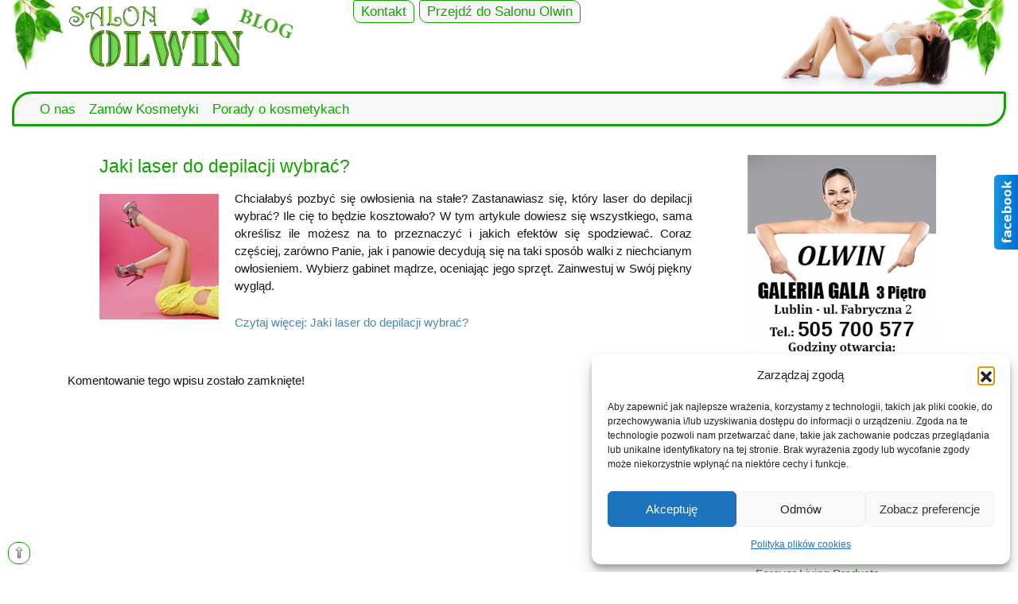

--- FILE ---
content_type: text/html; charset=UTF-8
request_url: https://salonolwin.pl/laser-depilacji-wybrac/
body_size: 14417
content:
<!DOCTYPE html>
<html lang="pl-PL">
    <head>
        <meta charset="UTF-8" />
        <title>Jaki laser do depilacji wybrać?</title>
        <meta name="viewport" content="width=device-width, initial-scale=1.0, maximum-scale=2.0, user-scalable=yes">
        <link rel="profile" href="http://gmpg.org/xfn/11" />

<!-- Latest compiled and minified CSS -->
<link rel="stylesheet" href="https://stackpath.bootstrapcdn.com/bootstrap/4.4.1/css/bootstrap.min.css" integrity="sha384-Vkoo8x4CGsO3+Hhxv8T/Q5PaXtkKtu6ug5TOeNV6gBiFeWPGFN9MuhOf23Q9Ifjh" crossorigin="anonymous">
<link rel="stylesheet" href="https://salonolwin.pl/wp-content/themes/blog_olwin/style.css" type="text/css" media="screen" />

<link rel="icon" href="https://salonolwin.pl/wp-content/themes/blog_olwin/img/favicon.ico" type="image/x-icon" />


        
	  <meta name='robots' content='index, follow, max-image-preview:large, max-snippet:-1, max-video-preview:-1' />

	<!-- This site is optimized with the Yoast SEO plugin v26.6 - https://yoast.com/wordpress/plugins/seo/ -->
	<meta name="description" content="Dzięki depilacji laserowej oszczędzicie czas i swoje bezsensowne wysiłki w walce z włoskami." />
	<link rel="canonical" href="http://salonolwin.pl/laser-depilacji-wybrac/" />
	<meta property="og:locale" content="pl_PL" />
	<meta property="og:type" content="article" />
	<meta property="og:title" content="Jaki laser do depilacji wybrać?" />
	<meta property="og:description" content="Dzięki depilacji laserowej oszczędzicie czas i swoje bezsensowne wysiłki w walce z włoskami." />
	<meta property="og:url" content="http://salonolwin.pl/laser-depilacji-wybrac/" />
	<meta property="og:site_name" content="Blog Salonu Olwin - Aktualności, Porady, Ciekawe Informacje" />
	<meta property="article:published_time" content="2016-01-19T11:01:21+00:00" />
	<meta property="og:image" content="http://salonolwin.pl/wp-content/uploads/2014/07/nogi-smal1.jpg" />
	<meta name="author" content="admin" />
	<meta name="twitter:card" content="summary_large_image" />
	<meta name="twitter:label1" content="Napisane przez" />
	<meta name="twitter:data1" content="admin" />
	<script type="application/ld+json" class="yoast-schema-graph">{"@context":"https://schema.org","@graph":[{"@type":"WebPage","@id":"http://salonolwin.pl/laser-depilacji-wybrac/","url":"http://salonolwin.pl/laser-depilacji-wybrac/","name":"Jaki laser do depilacji wybrać?","isPartOf":{"@id":"https://salonolwin.pl/#website"},"primaryImageOfPage":{"@id":"http://salonolwin.pl/laser-depilacji-wybrac/#primaryimage"},"image":{"@id":"http://salonolwin.pl/laser-depilacji-wybrac/#primaryimage"},"thumbnailUrl":"http://salonolwin.pl/wp-content/uploads/2014/07/nogi-smal1.jpg","datePublished":"2016-01-19T11:01:21+00:00","author":{"@id":"https://salonolwin.pl/#/schema/person/8317c2a3701b9d0be4d5085993c54197"},"description":"Dzięki depilacji laserowej oszczędzicie czas i swoje bezsensowne wysiłki w walce z włoskami.","breadcrumb":{"@id":"http://salonolwin.pl/laser-depilacji-wybrac/#breadcrumb"},"inLanguage":"pl-PL","potentialAction":[{"@type":"ReadAction","target":["http://salonolwin.pl/laser-depilacji-wybrac/"]}]},{"@type":"ImageObject","inLanguage":"pl-PL","@id":"http://salonolwin.pl/laser-depilacji-wybrac/#primaryimage","url":"http://salonolwin.pl/wp-content/uploads/2014/07/nogi-smal1.jpg","contentUrl":"http://salonolwin.pl/wp-content/uploads/2014/07/nogi-smal1.jpg"},{"@type":"BreadcrumbList","@id":"http://salonolwin.pl/laser-depilacji-wybrac/#breadcrumb","itemListElement":[{"@type":"ListItem","position":1,"name":"Strona główna","item":"https://salonolwin.pl/"},{"@type":"ListItem","position":2,"name":"Jaki laser do depilacji wybrać?"}]},{"@type":"WebSite","@id":"https://salonolwin.pl/#website","url":"https://salonolwin.pl/","name":"Blog Salonu Olwin - Aktualności, Porady, Ciekawe Informacje","description":"Informacje na temat zabieg&oacute;w kosmetycznych i promocji w salonie Olwin.","potentialAction":[{"@type":"SearchAction","target":{"@type":"EntryPoint","urlTemplate":"https://salonolwin.pl/?s={search_term_string}"},"query-input":{"@type":"PropertyValueSpecification","valueRequired":true,"valueName":"search_term_string"}}],"inLanguage":"pl-PL"},{"@type":"Person","@id":"https://salonolwin.pl/#/schema/person/8317c2a3701b9d0be4d5085993c54197","name":"admin","image":{"@type":"ImageObject","inLanguage":"pl-PL","@id":"https://salonolwin.pl/#/schema/person/image/","url":"https://secure.gravatar.com/avatar/05445aee9b58cc5722bcd4355543ae0d763c12d5a5bde2287b1934dd4121d88b?s=96&d=mm&r=g","contentUrl":"https://secure.gravatar.com/avatar/05445aee9b58cc5722bcd4355543ae0d763c12d5a5bde2287b1934dd4121d88b?s=96&d=mm&r=g","caption":"admin"},"url":"https://salonolwin.pl/author/admin2/"}]}</script>
	<!-- / Yoast SEO plugin. -->


<link rel="alternate" title="oEmbed (JSON)" type="application/json+oembed" href="https://salonolwin.pl/wp-json/oembed/1.0/embed?url=https%3A%2F%2Fsalonolwin.pl%2Flaser-depilacji-wybrac%2F" />
<link rel="alternate" title="oEmbed (XML)" type="text/xml+oembed" href="https://salonolwin.pl/wp-json/oembed/1.0/embed?url=https%3A%2F%2Fsalonolwin.pl%2Flaser-depilacji-wybrac%2F&#038;format=xml" />
<style id='wp-img-auto-sizes-contain-inline-css' type='text/css'>
img:is([sizes=auto i],[sizes^="auto," i]){contain-intrinsic-size:3000px 1500px}
/*# sourceURL=wp-img-auto-sizes-contain-inline-css */
</style>
<style id='wp-emoji-styles-inline-css' type='text/css'>

	img.wp-smiley, img.emoji {
		display: inline !important;
		border: none !important;
		box-shadow: none !important;
		height: 1em !important;
		width: 1em !important;
		margin: 0 0.07em !important;
		vertical-align: -0.1em !important;
		background: none !important;
		padding: 0 !important;
	}
/*# sourceURL=wp-emoji-styles-inline-css */
</style>
<style id='wp-block-library-inline-css' type='text/css'>
:root{--wp-block-synced-color:#7a00df;--wp-block-synced-color--rgb:122,0,223;--wp-bound-block-color:var(--wp-block-synced-color);--wp-editor-canvas-background:#ddd;--wp-admin-theme-color:#007cba;--wp-admin-theme-color--rgb:0,124,186;--wp-admin-theme-color-darker-10:#006ba1;--wp-admin-theme-color-darker-10--rgb:0,107,160.5;--wp-admin-theme-color-darker-20:#005a87;--wp-admin-theme-color-darker-20--rgb:0,90,135;--wp-admin-border-width-focus:2px}@media (min-resolution:192dpi){:root{--wp-admin-border-width-focus:1.5px}}.wp-element-button{cursor:pointer}:root .has-very-light-gray-background-color{background-color:#eee}:root .has-very-dark-gray-background-color{background-color:#313131}:root .has-very-light-gray-color{color:#eee}:root .has-very-dark-gray-color{color:#313131}:root .has-vivid-green-cyan-to-vivid-cyan-blue-gradient-background{background:linear-gradient(135deg,#00d084,#0693e3)}:root .has-purple-crush-gradient-background{background:linear-gradient(135deg,#34e2e4,#4721fb 50%,#ab1dfe)}:root .has-hazy-dawn-gradient-background{background:linear-gradient(135deg,#faaca8,#dad0ec)}:root .has-subdued-olive-gradient-background{background:linear-gradient(135deg,#fafae1,#67a671)}:root .has-atomic-cream-gradient-background{background:linear-gradient(135deg,#fdd79a,#004a59)}:root .has-nightshade-gradient-background{background:linear-gradient(135deg,#330968,#31cdcf)}:root .has-midnight-gradient-background{background:linear-gradient(135deg,#020381,#2874fc)}:root{--wp--preset--font-size--normal:16px;--wp--preset--font-size--huge:42px}.has-regular-font-size{font-size:1em}.has-larger-font-size{font-size:2.625em}.has-normal-font-size{font-size:var(--wp--preset--font-size--normal)}.has-huge-font-size{font-size:var(--wp--preset--font-size--huge)}.has-text-align-center{text-align:center}.has-text-align-left{text-align:left}.has-text-align-right{text-align:right}.has-fit-text{white-space:nowrap!important}#end-resizable-editor-section{display:none}.aligncenter{clear:both}.items-justified-left{justify-content:flex-start}.items-justified-center{justify-content:center}.items-justified-right{justify-content:flex-end}.items-justified-space-between{justify-content:space-between}.screen-reader-text{border:0;clip-path:inset(50%);height:1px;margin:-1px;overflow:hidden;padding:0;position:absolute;width:1px;word-wrap:normal!important}.screen-reader-text:focus{background-color:#ddd;clip-path:none;color:#444;display:block;font-size:1em;height:auto;left:5px;line-height:normal;padding:15px 23px 14px;text-decoration:none;top:5px;width:auto;z-index:100000}html :where(.has-border-color){border-style:solid}html :where([style*=border-top-color]){border-top-style:solid}html :where([style*=border-right-color]){border-right-style:solid}html :where([style*=border-bottom-color]){border-bottom-style:solid}html :where([style*=border-left-color]){border-left-style:solid}html :where([style*=border-width]){border-style:solid}html :where([style*=border-top-width]){border-top-style:solid}html :where([style*=border-right-width]){border-right-style:solid}html :where([style*=border-bottom-width]){border-bottom-style:solid}html :where([style*=border-left-width]){border-left-style:solid}html :where(img[class*=wp-image-]){height:auto;max-width:100%}:where(figure){margin:0 0 1em}html :where(.is-position-sticky){--wp-admin--admin-bar--position-offset:var(--wp-admin--admin-bar--height,0px)}@media screen and (max-width:600px){html :where(.is-position-sticky){--wp-admin--admin-bar--position-offset:0px}}

/*# sourceURL=wp-block-library-inline-css */
</style><style id='global-styles-inline-css' type='text/css'>
:root{--wp--preset--aspect-ratio--square: 1;--wp--preset--aspect-ratio--4-3: 4/3;--wp--preset--aspect-ratio--3-4: 3/4;--wp--preset--aspect-ratio--3-2: 3/2;--wp--preset--aspect-ratio--2-3: 2/3;--wp--preset--aspect-ratio--16-9: 16/9;--wp--preset--aspect-ratio--9-16: 9/16;--wp--preset--color--black: #000000;--wp--preset--color--cyan-bluish-gray: #abb8c3;--wp--preset--color--white: #ffffff;--wp--preset--color--pale-pink: #f78da7;--wp--preset--color--vivid-red: #cf2e2e;--wp--preset--color--luminous-vivid-orange: #ff6900;--wp--preset--color--luminous-vivid-amber: #fcb900;--wp--preset--color--light-green-cyan: #7bdcb5;--wp--preset--color--vivid-green-cyan: #00d084;--wp--preset--color--pale-cyan-blue: #8ed1fc;--wp--preset--color--vivid-cyan-blue: #0693e3;--wp--preset--color--vivid-purple: #9b51e0;--wp--preset--gradient--vivid-cyan-blue-to-vivid-purple: linear-gradient(135deg,rgb(6,147,227) 0%,rgb(155,81,224) 100%);--wp--preset--gradient--light-green-cyan-to-vivid-green-cyan: linear-gradient(135deg,rgb(122,220,180) 0%,rgb(0,208,130) 100%);--wp--preset--gradient--luminous-vivid-amber-to-luminous-vivid-orange: linear-gradient(135deg,rgb(252,185,0) 0%,rgb(255,105,0) 100%);--wp--preset--gradient--luminous-vivid-orange-to-vivid-red: linear-gradient(135deg,rgb(255,105,0) 0%,rgb(207,46,46) 100%);--wp--preset--gradient--very-light-gray-to-cyan-bluish-gray: linear-gradient(135deg,rgb(238,238,238) 0%,rgb(169,184,195) 100%);--wp--preset--gradient--cool-to-warm-spectrum: linear-gradient(135deg,rgb(74,234,220) 0%,rgb(151,120,209) 20%,rgb(207,42,186) 40%,rgb(238,44,130) 60%,rgb(251,105,98) 80%,rgb(254,248,76) 100%);--wp--preset--gradient--blush-light-purple: linear-gradient(135deg,rgb(255,206,236) 0%,rgb(152,150,240) 100%);--wp--preset--gradient--blush-bordeaux: linear-gradient(135deg,rgb(254,205,165) 0%,rgb(254,45,45) 50%,rgb(107,0,62) 100%);--wp--preset--gradient--luminous-dusk: linear-gradient(135deg,rgb(255,203,112) 0%,rgb(199,81,192) 50%,rgb(65,88,208) 100%);--wp--preset--gradient--pale-ocean: linear-gradient(135deg,rgb(255,245,203) 0%,rgb(182,227,212) 50%,rgb(51,167,181) 100%);--wp--preset--gradient--electric-grass: linear-gradient(135deg,rgb(202,248,128) 0%,rgb(113,206,126) 100%);--wp--preset--gradient--midnight: linear-gradient(135deg,rgb(2,3,129) 0%,rgb(40,116,252) 100%);--wp--preset--font-size--small: 13px;--wp--preset--font-size--medium: 20px;--wp--preset--font-size--large: 36px;--wp--preset--font-size--x-large: 42px;--wp--preset--spacing--20: 0.44rem;--wp--preset--spacing--30: 0.67rem;--wp--preset--spacing--40: 1rem;--wp--preset--spacing--50: 1.5rem;--wp--preset--spacing--60: 2.25rem;--wp--preset--spacing--70: 3.38rem;--wp--preset--spacing--80: 5.06rem;--wp--preset--shadow--natural: 6px 6px 9px rgba(0, 0, 0, 0.2);--wp--preset--shadow--deep: 12px 12px 50px rgba(0, 0, 0, 0.4);--wp--preset--shadow--sharp: 6px 6px 0px rgba(0, 0, 0, 0.2);--wp--preset--shadow--outlined: 6px 6px 0px -3px rgb(255, 255, 255), 6px 6px rgb(0, 0, 0);--wp--preset--shadow--crisp: 6px 6px 0px rgb(0, 0, 0);}:where(.is-layout-flex){gap: 0.5em;}:where(.is-layout-grid){gap: 0.5em;}body .is-layout-flex{display: flex;}.is-layout-flex{flex-wrap: wrap;align-items: center;}.is-layout-flex > :is(*, div){margin: 0;}body .is-layout-grid{display: grid;}.is-layout-grid > :is(*, div){margin: 0;}:where(.wp-block-columns.is-layout-flex){gap: 2em;}:where(.wp-block-columns.is-layout-grid){gap: 2em;}:where(.wp-block-post-template.is-layout-flex){gap: 1.25em;}:where(.wp-block-post-template.is-layout-grid){gap: 1.25em;}.has-black-color{color: var(--wp--preset--color--black) !important;}.has-cyan-bluish-gray-color{color: var(--wp--preset--color--cyan-bluish-gray) !important;}.has-white-color{color: var(--wp--preset--color--white) !important;}.has-pale-pink-color{color: var(--wp--preset--color--pale-pink) !important;}.has-vivid-red-color{color: var(--wp--preset--color--vivid-red) !important;}.has-luminous-vivid-orange-color{color: var(--wp--preset--color--luminous-vivid-orange) !important;}.has-luminous-vivid-amber-color{color: var(--wp--preset--color--luminous-vivid-amber) !important;}.has-light-green-cyan-color{color: var(--wp--preset--color--light-green-cyan) !important;}.has-vivid-green-cyan-color{color: var(--wp--preset--color--vivid-green-cyan) !important;}.has-pale-cyan-blue-color{color: var(--wp--preset--color--pale-cyan-blue) !important;}.has-vivid-cyan-blue-color{color: var(--wp--preset--color--vivid-cyan-blue) !important;}.has-vivid-purple-color{color: var(--wp--preset--color--vivid-purple) !important;}.has-black-background-color{background-color: var(--wp--preset--color--black) !important;}.has-cyan-bluish-gray-background-color{background-color: var(--wp--preset--color--cyan-bluish-gray) !important;}.has-white-background-color{background-color: var(--wp--preset--color--white) !important;}.has-pale-pink-background-color{background-color: var(--wp--preset--color--pale-pink) !important;}.has-vivid-red-background-color{background-color: var(--wp--preset--color--vivid-red) !important;}.has-luminous-vivid-orange-background-color{background-color: var(--wp--preset--color--luminous-vivid-orange) !important;}.has-luminous-vivid-amber-background-color{background-color: var(--wp--preset--color--luminous-vivid-amber) !important;}.has-light-green-cyan-background-color{background-color: var(--wp--preset--color--light-green-cyan) !important;}.has-vivid-green-cyan-background-color{background-color: var(--wp--preset--color--vivid-green-cyan) !important;}.has-pale-cyan-blue-background-color{background-color: var(--wp--preset--color--pale-cyan-blue) !important;}.has-vivid-cyan-blue-background-color{background-color: var(--wp--preset--color--vivid-cyan-blue) !important;}.has-vivid-purple-background-color{background-color: var(--wp--preset--color--vivid-purple) !important;}.has-black-border-color{border-color: var(--wp--preset--color--black) !important;}.has-cyan-bluish-gray-border-color{border-color: var(--wp--preset--color--cyan-bluish-gray) !important;}.has-white-border-color{border-color: var(--wp--preset--color--white) !important;}.has-pale-pink-border-color{border-color: var(--wp--preset--color--pale-pink) !important;}.has-vivid-red-border-color{border-color: var(--wp--preset--color--vivid-red) !important;}.has-luminous-vivid-orange-border-color{border-color: var(--wp--preset--color--luminous-vivid-orange) !important;}.has-luminous-vivid-amber-border-color{border-color: var(--wp--preset--color--luminous-vivid-amber) !important;}.has-light-green-cyan-border-color{border-color: var(--wp--preset--color--light-green-cyan) !important;}.has-vivid-green-cyan-border-color{border-color: var(--wp--preset--color--vivid-green-cyan) !important;}.has-pale-cyan-blue-border-color{border-color: var(--wp--preset--color--pale-cyan-blue) !important;}.has-vivid-cyan-blue-border-color{border-color: var(--wp--preset--color--vivid-cyan-blue) !important;}.has-vivid-purple-border-color{border-color: var(--wp--preset--color--vivid-purple) !important;}.has-vivid-cyan-blue-to-vivid-purple-gradient-background{background: var(--wp--preset--gradient--vivid-cyan-blue-to-vivid-purple) !important;}.has-light-green-cyan-to-vivid-green-cyan-gradient-background{background: var(--wp--preset--gradient--light-green-cyan-to-vivid-green-cyan) !important;}.has-luminous-vivid-amber-to-luminous-vivid-orange-gradient-background{background: var(--wp--preset--gradient--luminous-vivid-amber-to-luminous-vivid-orange) !important;}.has-luminous-vivid-orange-to-vivid-red-gradient-background{background: var(--wp--preset--gradient--luminous-vivid-orange-to-vivid-red) !important;}.has-very-light-gray-to-cyan-bluish-gray-gradient-background{background: var(--wp--preset--gradient--very-light-gray-to-cyan-bluish-gray) !important;}.has-cool-to-warm-spectrum-gradient-background{background: var(--wp--preset--gradient--cool-to-warm-spectrum) !important;}.has-blush-light-purple-gradient-background{background: var(--wp--preset--gradient--blush-light-purple) !important;}.has-blush-bordeaux-gradient-background{background: var(--wp--preset--gradient--blush-bordeaux) !important;}.has-luminous-dusk-gradient-background{background: var(--wp--preset--gradient--luminous-dusk) !important;}.has-pale-ocean-gradient-background{background: var(--wp--preset--gradient--pale-ocean) !important;}.has-electric-grass-gradient-background{background: var(--wp--preset--gradient--electric-grass) !important;}.has-midnight-gradient-background{background: var(--wp--preset--gradient--midnight) !important;}.has-small-font-size{font-size: var(--wp--preset--font-size--small) !important;}.has-medium-font-size{font-size: var(--wp--preset--font-size--medium) !important;}.has-large-font-size{font-size: var(--wp--preset--font-size--large) !important;}.has-x-large-font-size{font-size: var(--wp--preset--font-size--x-large) !important;}
/*# sourceURL=global-styles-inline-css */
</style>

<style id='classic-theme-styles-inline-css' type='text/css'>
/*! This file is auto-generated */
.wp-block-button__link{color:#fff;background-color:#32373c;border-radius:9999px;box-shadow:none;text-decoration:none;padding:calc(.667em + 2px) calc(1.333em + 2px);font-size:1.125em}.wp-block-file__button{background:#32373c;color:#fff;text-decoration:none}
/*# sourceURL=/wp-includes/css/classic-themes.min.css */
</style>
<link rel='stylesheet' id='cmplz-general-css' href='https://salonolwin.pl/wp-content/plugins/complianz-gdpr/assets/css/cookieblocker.min.css?ver=1767099732' type='text/css' media='all' />
<link rel='stylesheet' id='wp-lightbox-2.min.css-css' href='https://salonolwin.pl/wp-content/plugins/wp-lightbox-2/styles/lightbox.min.pl_PL.css?ver=1.3.4' type='text/css' media='all' />
<script type="text/javascript" src="https://salonolwin.pl/wp-includes/js/jquery/jquery.min.js?ver=3.7.1" id="jquery-core-js"></script>
<script type="text/javascript" src="https://salonolwin.pl/wp-includes/js/jquery/jquery-migrate.min.js?ver=3.4.1" id="jquery-migrate-js"></script>
<link rel="https://api.w.org/" href="https://salonolwin.pl/wp-json/" /><link rel="alternate" title="JSON" type="application/json" href="https://salonolwin.pl/wp-json/wp/v2/posts/76" /><link rel="EditURI" type="application/rsd+xml" title="RSD" href="https://salonolwin.pl/xmlrpc.php?rsd" />
<meta name="generator" content="WordPress 6.9" />
<link rel='shortlink' href='https://salonolwin.pl/?p=76' />
			<style>.cmplz-hidden {
					display: none !important;
				}</style><style type="text/css">.recentcomments a{display:inline !important;padding:0 !important;margin:0 !important;}</style><!-- Adsense -->		
<script data-ad-client="ca-pub-8295888902974455" async src="https://pagead2.googlesyndication.com/pagead/js/adsbygoogle.js"></script>

    </head>

  <body>
<script src="https://code.jquery.com/jquery-3.4.1.slim.min.js" integrity="sha384-J6qa4849blE2+poT4WnyKhv5vZF5SrPo0iEjwBvKU7imGFAV0wwj1yYfoRSJoZ+n" crossorigin="anonymous"></script>
<script src="https://cdn.jsdelivr.net/npm/popper.js@1.16.0/dist/umd/popper.min.js" integrity="sha384-Q6E9RHvbIyZFJoft+2mJbHaEWldlvI9IOYy5n3zV9zzTtmI3UksdQRVvoxMfooAo" crossorigin="anonymous"></script>
<script src="https://stackpath.bootstrapcdn.com/bootstrap/4.4.1/js/bootstrap.min.js" integrity="sha384-wfSDF2E50Y2D1uUdj0O3uMBJnjuUD4Ih7YwaYd1iqfktj0Uod8GCExl3Og8ifwB6" crossorigin="anonymous"></script>
<!-- Analitic Code -->
<!-- Global site tag (gtag.js) - Google Analytics -->
<script type="text/plain" data-service="google-analytics" data-category="statistics" async data-cmplz-src="https://www.googletagmanager.com/gtag/js?id=UA-48352633-2"></script>
<script>
  window.dataLayer = window.dataLayer || [];
  function gtag(){dataLayer.push(arguments);}
  gtag('js', new Date());

  gtag('config', 'UA-48352633-2');
</script>


<!-- *****************************socjal****************************** -->


<div id="fb-root"></div>
<script type="text/plain" data-service="facebook" data-category="marketing">(function(d, s, id) {
  var js, fjs = d.getElementsByTagName(s)[0];
  if (d.getElementById(id)) return;
  js = d.createElement(s); js.id = id;
  js.src = "//connect.facebook.net/pl_PL/sdk.js#xfbml=1&version=v2.0";
  fjs.parentNode.insertBefore(js, fjs);
}(document, 'script', 'facebook-jssdk'));</script>

<div id="caly">
    <div id="blok1">
      <div id="blok_na_zawartosc">
       <div class="fb-like-box" data-href="http://www.facebook.com/salonolwin" data-width="250" data-height="300" data-colorscheme="light" data-show-faces="true" data-header="false" data-stream="false" data-show-border="true"></div>        
      </div>
    </div>

    <div id="blok2">
      <div id="uchwyt">
<img src="https://salonolwin.pl/wp-content/themes/blog_olwin/img/facebook.png" />
</div>
    </div>
  </div>



<!-- *************************** socjal**************************************** -->


<div class="container-fluid">
            <div class="d-none d-md-block">                                            
  <div class="row">
 							<!-- Logo -->
       <div class="col-xs-12 col-sm-6 col-md-6 col-lg-4">

            <a href="https://salonolwin.pl/" title="Blog Salonu Olwin &#8211; Aktualności, Porady, Ciekawe Informacje" rel="home">
               <img src="https://salonolwin.pl/wp-content/uploads/2021/05/logo-salon-BLOG-500x118-1.jpg" />
            </a>
       </div>
                                                         <!-- END Logo -->  
                                                         <!-- Menu 1  -->
       <div class="col-xs-12 col-sm-6 col-md-6 col-lg-5">

            <div id="menu1">
                  <div class="menu-menu-gorne-container"><ul id="menu-menu-gorne" class="menu"><li id="menu-item-2661" class="menu-item menu-item-type-custom menu-item-object-custom menu-item-2661"><a href="https://olwin.pl/kontakt/#rezerwacja">Kontakt</a></li>
<li id="menu-item-2144" class="menu-item menu-item-type-custom menu-item-object-custom menu-item-2144"><a href="http://olwin.pl">Przejdź do Salonu Olwin</a></li>
</ul></div>            </div>

       </div>

                                                             <!-- End Menu1  -->
<div class="log2 col-lg-3">
<div class="log2"><img src="https://salonolwin.pl/wp-content/themes/blog_olwin/img/log2.jpg" class="img-fluid" /></div>
  </div>
  </div>
                                                             <!-- Menu 2  -->
  <div class="row">
       <div class="col-xs-12 col-sm-12 col-md-12">
            <div id="menu2">
              <div class="menu-menu-1-container"><ul id="menu-menu-1" class="menu"><li id="menu-item-2167" class="menu-item menu-item-type-post_type menu-item-object-page menu-item-2167"><a href="https://salonolwin.pl/o-nas/">O nas</a></li>
<li id="menu-item-2148" class="menu-item menu-item-type-post_type menu-item-object-page menu-item-2148"><a href="https://salonolwin.pl/zamow-kosmetyki-aloesowe/">Zamów Kosmetyki</a></li>
<li id="menu-item-2359" class="menu-item menu-item-type-custom menu-item-object-custom menu-item-2359"><a href="https://olwin.pl/oferta1/pielegnacja-w-domu-kosmetyki-i-suplementy/">Porady o kosmetykach</a></li>
</ul></div>            </div>

       </div>
  </div> </div>
	<!-- ................................................................................................. MOBIL -->
	<div class="container d-block d-md-none border-bottom">
	<div class="row">
<!-- ................................................................................................. Logo -->
    
    	<div class="col-7">
<!-- ................................................................................................... MENU -->
<div id="accordion" class="accordion">
<div class="panel">
<div class="panel-heading"><a href="#m1" data-toggle="collapse" aria-expanded="false"><div class="menum1">
	MENU</div></a></div>
<div id="m1" class="collapse" data-parent="#accordion">
	

		  <div class="menu2">
			  <div class="menu-menu-1-container"><ul id="menu-menu-2" class="menu"><li class="menu-item menu-item-type-post_type menu-item-object-page menu-item-2167"><a href="https://salonolwin.pl/o-nas/">O nas</a></li>
<li class="menu-item menu-item-type-post_type menu-item-object-page menu-item-2148"><a href="https://salonolwin.pl/zamow-kosmetyki-aloesowe/">Zamów Kosmetyki</a></li>
<li class="menu-item menu-item-type-custom menu-item-object-custom menu-item-2359"><a href="https://olwin.pl/oferta1/pielegnacja-w-domu-kosmetyki-i-suplementy/">Porady o kosmetykach</a></li>
</ul></div>			  <hr>
                 <div class="menu-menu-gorne-container"><ul id="menu-menu-gorne-1" class="menu"><li class="menu-item menu-item-type-custom menu-item-object-custom menu-item-2661"><a href="https://olwin.pl/kontakt/#rezerwacja">Kontakt</a></li>
<li class="menu-item menu-item-type-custom menu-item-object-custom menu-item-2144"><a href="http://olwin.pl">Przejdź do Salonu Olwin</a></li>
</ul></div>               	</div><!-- koniec menu1  -->
	
	</div>
</div>
</div>
		
    </div>
			<div class="col-5">
				<a href="https://salonolwin.pl/" title="Blog Salonu Olwin &#8211; Aktualności, Porady, Ciekawe Informacje" rel="home">
             <div class="logo"><img src="https://salonolwin.pl/wp-content/uploads/2021/05/Logo-olwin-BLOG.jpg" alt="Logo salonu kosmetycznego Olwin w lublinie" class="img-fluid" />
				 				 </div>
          		</a>
			
		</div>
		</div>
  </div>
	  
	  
	  
	  </div>
<!-- Sekcja Page -->
<div class="container">
  <div class="row">
       <div class="col-xs-12 col-sm-12 col-md-9">
             			      <div class="entry">
					  <h1><a href="https://salonolwin.pl/laser-depilacji-wybrac/">Jaki laser do depilacji wybrać?</a></h1>
   					<p style="text-align: justify;"><a href="http://salonolwin.pl/wp-content/uploads/2014/07/nogi-smal1.jpg" rel="lightbox[76]"><img decoding="async" class="alignleft wp-image-174 size-full" src="http://salonolwin.pl/wp-content/uploads/2014/07/nogi-smal1.jpg" alt="epilacja" width="150" height="158" /></a>Chciałabyś pozbyć się owłosienia na stałe? Zastanawiasz się, który laser do depilacji wybrać? Ile cię to będzie kosztowało? W tym artykule dowiesz się wszystkiego, sama określisz ile możesz na to przeznaczyć i jakich efektów się spodziewać. Coraz częściej, zarówno Panie, jak i panowie decydują się na taki sposób walki z niechcianym owłosieniem. Wybierz gabinet mądrze, oceniając jego sprzęt. Zainwestuj w Swój piękny wygląd.</p>
<p style="text-align: justify;"><a style="color: #4488bb;" href="http://olwin.pl/artykuly/17-depilacja/33-jaki-laser-do-depilacji-wybrac">Czytaj więcej: Jaki laser do depilacji wybrać?</a></p>
   				  <br class="clear" />
  			    </div> <!-- end entry -->
		        		    <div class="row">
				<div class="col-12">
							<p class="italic">Komentowanie tego wpisu zostało zamknięte!</p>
       </div></div></div>
	  
                                                  <!-- Sekcja Sidebar -->
       <div class="col-xs-12 col-sm-12 col-md-3">
            <div id="sidebar1">
     	<div class="widget wp_widget" id="text-2">			<div class="textwidget"><div class="przerwam"><a href="http://olwin.pl"><img loading="lazy" decoding="async" class="alignnone size-medium wp-image-1612" src="http://salonolwin.pl/wp-content/uploads/2018/10/Baner-kontakt-237x300.png" alt="Baner kontakt" width="237" height="300" srcset="https://salonolwin.pl/wp-content/uploads/2018/10/Baner-kontakt-237x300.png 237w, https://salonolwin.pl/wp-content/uploads/2018/10/Baner-kontakt.png 300w" sizes="auto, (max-width: 237px) 100vw, 237px" /></a></div>
</div>
		</div><div class="widget wp_widget" id="text-3">			<div class="textwidget"><div class="przerwa"><span style="color: #ffffff;">.</span>
</div>
</div>
		</div><div class="widget wp_widget" id="search-2"><form role="search" method="get" id="searchform" class="searchform" action="https://salonolwin.pl/">
				<div>
					<label class="screen-reader-text" for="s">Szukaj:</label>
					<input type="text" value="" name="s" id="s" />
					<input type="submit" id="searchsubmit" value="Szukaj" />
				</div>
			</form></div><div class="widget wp_widget" id="text-4">			<div class="textwidget"><div class="przerwa"><span style="color: #ffffff;">.</span>
</div>
</div>
		</div><div class="widget wp_widget" id="nav_menu-2"><div class="menu-menu-boczne-container"><ul id="menu-menu-boczne" class="menu"><li id="menu-item-2172" class="menu-item menu-item-type-taxonomy menu-item-object-category menu-item-2172"><a href="https://salonolwin.pl/category/aktualnosci-w-salonie-olwin/">Aktualności w Salonie Olwin</a></li>
<li id="menu-item-2173" class="menu-item menu-item-type-taxonomy menu-item-object-category current-post-ancestor current-menu-parent current-post-parent menu-item-has-children menu-item-2173"><a href="https://salonolwin.pl/category/depilacja/">Depilacja</a>
<ul class="sub-menu">
	<li id="menu-item-2174" class="menu-item menu-item-type-taxonomy menu-item-object-category current-post-ancestor current-menu-parent current-post-parent menu-item-2174"><a href="https://salonolwin.pl/category/depilacja/laserowa/">Laserowa</a></li>
	<li id="menu-item-2175" class="menu-item menu-item-type-taxonomy menu-item-object-category menu-item-2175"><a href="https://salonolwin.pl/category/depilacja/standardowe-metody/">Standardowe metody</a></li>
</ul>
</li>
<li id="menu-item-2176" class="menu-item menu-item-type-taxonomy menu-item-object-category menu-item-has-children menu-item-2176"><a href="https://salonolwin.pl/category/forever-living-products/">Forever Living Products</a>
<ul class="sub-menu">
	<li id="menu-item-2177" class="menu-item menu-item-type-taxonomy menu-item-object-category menu-item-2177"><a href="https://salonolwin.pl/category/forever-living-products/miazsz-aloesowy/">Miąższ Aloesowy</a></li>
	<li id="menu-item-2178" class="menu-item menu-item-type-taxonomy menu-item-object-category menu-item-2178"><a href="https://salonolwin.pl/category/forever-living-products/naturalne-kosmetyki/">Naturalne Kosmetyki</a></li>
	<li id="menu-item-2179" class="menu-item menu-item-type-taxonomy menu-item-object-category menu-item-2179"><a href="https://salonolwin.pl/category/forever-living-products/suplementy-diety-forever-living-products/">Suplementy Diety</a></li>
</ul>
</li>
<li id="menu-item-2180" class="menu-item menu-item-type-taxonomy menu-item-object-category menu-item-has-children menu-item-2180"><a href="https://salonolwin.pl/category/pielegnacja/">Pielęgnacja</a>
<ul class="sub-menu">
	<li id="menu-item-2181" class="menu-item menu-item-type-taxonomy menu-item-object-category menu-item-2181"><a href="https://salonolwin.pl/category/pielegnacja/biust-pielegnacja/">Biust</a></li>
	<li id="menu-item-2182" class="menu-item menu-item-type-taxonomy menu-item-object-category menu-item-2182"><a href="https://salonolwin.pl/category/pielegnacja/cialo/">Ciało</a></li>
	<li id="menu-item-2183" class="menu-item menu-item-type-taxonomy menu-item-object-category menu-item-2183"><a href="https://salonolwin.pl/category/pielegnacja/twarz/">Twarz</a></li>
	<li id="menu-item-2184" class="menu-item menu-item-type-taxonomy menu-item-object-category menu-item-2184"><a href="https://salonolwin.pl/category/pielegnacja/wlosy-i-paznokcie/">Włosy i Paznokcie</a></li>
</ul>
</li>
<li id="menu-item-2185" class="menu-item menu-item-type-taxonomy menu-item-object-category menu-item-2185"><a href="https://salonolwin.pl/category/powiekszanie-piersi/">Powiększanie Piersi</a></li>
<li id="menu-item-2186" class="menu-item menu-item-type-taxonomy menu-item-object-category menu-item-has-children menu-item-2186"><a href="https://salonolwin.pl/category/problemy/">Problemy</a>
<ul class="sub-menu">
	<li id="menu-item-2188" class="menu-item menu-item-type-taxonomy menu-item-object-category menu-item-2188"><a href="https://salonolwin.pl/category/problemy/skorne/">Skórne</a></li>
	<li id="menu-item-2189" class="menu-item menu-item-type-taxonomy menu-item-object-category menu-item-2189"><a href="https://salonolwin.pl/category/problemy/skorne/cellulit-i-rozstepy/">Cellulit, Rozstępy, Luźna Skóra</a></li>
	<li id="menu-item-2190" class="menu-item menu-item-type-taxonomy menu-item-object-category menu-item-2190"><a href="https://salonolwin.pl/category/problemy/skorne/naczyniowe/">Naczyniowe</a></li>
	<li id="menu-item-2191" class="menu-item menu-item-type-taxonomy menu-item-object-category menu-item-2191"><a href="https://salonolwin.pl/category/problemy/skorne/przebarwienia-problemy/">Przebarwienia</a></li>
	<li id="menu-item-2192" class="menu-item menu-item-type-taxonomy menu-item-object-category menu-item-2192"><a href="https://salonolwin.pl/category/problemy/skorne/tradzik-problemy/">Trądzik</a></li>
	<li id="menu-item-2193" class="menu-item menu-item-type-taxonomy menu-item-object-category menu-item-2193"><a href="https://salonolwin.pl/category/problemy/skorne/zmarszczki/">Zmarszczki</a></li>
</ul>
</li>
<li id="menu-item-2187" class="menu-item menu-item-type-taxonomy menu-item-object-category menu-item-has-children menu-item-2187"><a href="https://salonolwin.pl/category/problemy/choroby-wewnetrzne/">Choroby wewnętrzne</a>
<ul class="sub-menu">
	<li id="menu-item-2194" class="menu-item menu-item-type-taxonomy menu-item-object-category menu-item-2194"><a href="https://salonolwin.pl/category/problemy/ukl-kwionosnego/">Ukł. Kwionośnego</a></li>
	<li id="menu-item-2195" class="menu-item menu-item-type-taxonomy menu-item-object-category menu-item-2195"><a href="https://salonolwin.pl/category/problemy/ukl-kostno-stawowego/">Ukł. Mięśniowo &#8211; Szkieletowego</a></li>
	<li id="menu-item-2196" class="menu-item menu-item-type-taxonomy menu-item-object-category menu-item-2196"><a href="https://salonolwin.pl/category/problemy/ukl-odpornosciowego/">Ukł. Odpornościowego</a></li>
	<li id="menu-item-2197" class="menu-item menu-item-type-taxonomy menu-item-object-category menu-item-2197"><a href="https://salonolwin.pl/category/problemy/ukl-pokarmowego/">Ukł. Pokarmowego</a></li>
</ul>
</li>
</ul></div></div>
		<div class="widget wp_widget" id="recent-posts-2">
		<h3>Ostatnie wpisy</h3>
		<ul>
											<li>
					<a href="https://salonolwin.pl/jak-oczyszczanie-wodorowe-i-odpowiednia-pielegnacja-domowa-poprawily-skore-pani-agaty/">Jak Oczyszczanie Wodorowe i Odpowiednia Pielęgnacja Domowa Poprawiły Skórę Pani Agaty</a>
									</li>
											<li>
					<a href="https://salonolwin.pl/oczyszczanie-wodorowe-dlaczego-warto-jakie-rezultaty-moze-zapewnic-i-czy-jest-odpowiednie-dla-wszystkich-typow-skory-salon-olwin-lublin/">Oczyszczanie Wodorowe – Dlaczego Warto? Jakie Rezultaty Może Zapewnić i Czy Jest Odpowiednie dla Wszystkich Typów Skóry? &#8211; Salon Olwin Lublin</a>
									</li>
											<li>
					<a href="https://salonolwin.pl/zabiegi-kosmetyczne-po-piecdziesiatce-salon-olwin-lublin/">Zabiegi Kosmetyczne po pięćdziesiątce &#8211; Salon Olwin Lublin</a>
									</li>
											<li>
					<a href="https://salonolwin.pl/lifting-twarzy-skuteczny-zabieg-na-zmarszczki-karboksyterapia-olwin-lublin/">Lifting twarzy, skuteczny zabieg na zmarszczki &#8211; Karboksyterapia Olwin Lublin</a>
									</li>
											<li>
					<a href="https://salonolwin.pl/innowacyjny-zabieg-na-zmarszczki-i-luzna-skore-magnifico-3w1/">Innowacyjny Zabieg na Zmarszczki i Luźną Skórę &#8211; Magnifico 3w1</a>
									</li>
					</ul>

		</div><div class="widget wp_widget" id="text-8">			<div class="textwidget"><p><script async src="https://pagead2.googlesyndication.com/pagead/js/adsbygoogle.js"></script><br />
<!-- salon olwin rekl --><br />
<ins class="adsbygoogle"
     style="display:block"
     data-ad-client="ca-pub-8295888902974455"
     data-ad-slot="2912033091"
     data-ad-format="auto"
     data-full-width-responsive="true"></ins><br />
<script>
     (adsbygoogle = window.adsbygoogle || []).push({});
</script></p>
</div>
		</div><div class="widget wp_widget" id="recent-comments-2"><h3>Najnowsze komentarze</h3><ul id="recentcomments"><li class="recentcomments"><span class="comment-author-link">Salon Olwin</span> - <a href="https://salonolwin.pl/chemiczny-sklad-miazszu-aloesowego-aloe-vera/#comment-191">Chemiczny Skład Miąższu Aloesowego Aloe Vera</a></li><li class="recentcomments"><span class="comment-author-link">Dona</span> - <a href="https://salonolwin.pl/chemiczny-sklad-miazszu-aloesowego-aloe-vera/#comment-188">Chemiczny Skład Miąższu Aloesowego Aloe Vera</a></li><li class="recentcomments"><span class="comment-author-link">MJK</span> - <a href="https://salonolwin.pl/stosowac-wypadanie-wlosow/#comment-187">Co stosować na wypadanie włosów?</a></li><li class="recentcomments"><span class="comment-author-link">Zuzaa</span> - <a href="https://salonolwin.pl/stosowac-ciemne-plamy-pachami/#comment-162">Co stosować na ciemne plamy pod pachami?</a></li><li class="recentcomments"><span class="comment-author-link">Domi</span> - <a href="https://salonolwin.pl/aloes-niezawodna-metoda-zwiekszenie-odpornosci/#comment-161">Aloes to niezawodna metoda na zwiększenie odporności!</a></li></ul></div>



     </div><!-- koniec div sidebar1 -->
       </div>
<!-- End Sidebar -->
  </div>
</div>

                                                       <!-- End Page -->

  <div class="container-fluid">
                                                                <!-- Footer -->                            
  <div class="row"> 							                                        
       	<div class="col-xs-2 col-sm-2 col-md-2 col-lg-2">
<div class="foo1"><img src="https://salonolwin.pl/wp-content/themes/blog_olwin/img/foo1.jpg" class="img-fluid" /></div>
	</div>

	<div class="col-xs-9 col-sm-9 col-md-8 col-lg-9">
<p class="ps">W trosce o Twoje piękno...</p>
  	</div>

	<div class="col-xs-1 col-sm-1 col-md-1 col-lg-1">
<div class="foo2"><img src="https://salonolwin.pl/wp-content/themes/blog_olwin/img/foo2.gif" class="img-fluid" /></div>
  	</div>
<hr class="hrr"> 
</div></div>

	<div class="container-fluid">
  <div class="row banery">
       <div class="col-12 col-sm-12 col-md-4">
		    </div>
	  
	   <div class="col-12 col-sm-12 col-md-4">
	 </div>
	  
	   <div class="col-12 col-sm-12 col-md-4">
		    </div>
	  
</div>
	
<div class="row justify-content-center">
<p id="Copyrigh">Copyright © 2014-2020 Olwin. Wszelkie prawa zastrzeżone.</p>
</div>
</div>
<div id="up">
     <a href="#">
        <img src="https://salonolwin.pl/wp-content/themes/blog_olwin/img/up.png"/>
     </a>
</div>

<script type="speculationrules">
{"prefetch":[{"source":"document","where":{"and":[{"href_matches":"/*"},{"not":{"href_matches":["/wp-*.php","/wp-admin/*","/wp-content/uploads/*","/wp-content/*","/wp-content/plugins/*","/wp-content/themes/blog_olwin/*","/*\\?(.+)"]}},{"not":{"selector_matches":"a[rel~=\"nofollow\"]"}},{"not":{"selector_matches":".no-prefetch, .no-prefetch a"}}]},"eagerness":"conservative"}]}
</script>

<!-- Consent Management powered by Complianz | GDPR/CCPA Cookie Consent https://wordpress.org/plugins/complianz-gdpr -->
<div id="cmplz-cookiebanner-container"><div class="cmplz-cookiebanner cmplz-hidden banner-1 baner-a optin cmplz-bottom-right cmplz-categories-type-view-preferences" aria-modal="true" data-nosnippet="true" role="dialog" aria-live="polite" aria-labelledby="cmplz-header-1-optin" aria-describedby="cmplz-message-1-optin">
	<div class="cmplz-header">
		<div class="cmplz-logo"></div>
		<div class="cmplz-title" id="cmplz-header-1-optin">Zarządzaj zgodą</div>
		<div class="cmplz-close" tabindex="0" role="button" aria-label="Zamknij okienko">
			<svg aria-hidden="true" focusable="false" data-prefix="fas" data-icon="times" class="svg-inline--fa fa-times fa-w-11" role="img" xmlns="http://www.w3.org/2000/svg" viewBox="0 0 352 512"><path fill="currentColor" d="M242.72 256l100.07-100.07c12.28-12.28 12.28-32.19 0-44.48l-22.24-22.24c-12.28-12.28-32.19-12.28-44.48 0L176 189.28 75.93 89.21c-12.28-12.28-32.19-12.28-44.48 0L9.21 111.45c-12.28 12.28-12.28 32.19 0 44.48L109.28 256 9.21 356.07c-12.28 12.28-12.28 32.19 0 44.48l22.24 22.24c12.28 12.28 32.2 12.28 44.48 0L176 322.72l100.07 100.07c12.28 12.28 32.2 12.28 44.48 0l22.24-22.24c12.28-12.28 12.28-32.19 0-44.48L242.72 256z"></path></svg>
		</div>
	</div>

	<div class="cmplz-divider cmplz-divider-header"></div>
	<div class="cmplz-body">
		<div class="cmplz-message" id="cmplz-message-1-optin">Aby zapewnić jak najlepsze wrażenia, korzystamy z technologii, takich jak pliki cookie, do przechowywania i/lub uzyskiwania dostępu do informacji o urządzeniu. Zgoda na te technologie pozwoli nam przetwarzać dane, takie jak zachowanie podczas przeglądania lub unikalne identyfikatory na tej stronie. Brak wyrażenia zgody lub wycofanie zgody może niekorzystnie wpłynąć na niektóre cechy i funkcje.</div>
		<!-- categories start -->
		<div class="cmplz-categories">
			<details class="cmplz-category cmplz-functional" >
				<summary>
						<span class="cmplz-category-header">
							<span class="cmplz-category-title">Funkcjonalne</span>
							<span class='cmplz-always-active'>
								<span class="cmplz-banner-checkbox">
									<input type="checkbox"
										   id="cmplz-functional-optin"
										   data-category="cmplz_functional"
										   class="cmplz-consent-checkbox cmplz-functional"
										   size="40"
										   value="1"/>
									<label class="cmplz-label" for="cmplz-functional-optin"><span class="screen-reader-text">Funkcjonalne</span></label>
								</span>
								Zawsze aktywne							</span>
							<span class="cmplz-icon cmplz-open">
								<svg xmlns="http://www.w3.org/2000/svg" viewBox="0 0 448 512"  height="18" ><path d="M224 416c-8.188 0-16.38-3.125-22.62-9.375l-192-192c-12.5-12.5-12.5-32.75 0-45.25s32.75-12.5 45.25 0L224 338.8l169.4-169.4c12.5-12.5 32.75-12.5 45.25 0s12.5 32.75 0 45.25l-192 192C240.4 412.9 232.2 416 224 416z"/></svg>
							</span>
						</span>
				</summary>
				<div class="cmplz-description">
					<span class="cmplz-description-functional">Przechowywanie lub dostęp do danych technicznych jest ściśle konieczny do uzasadnionego celu umożliwienia korzystania z konkretnej usługi wyraźnie żądanej przez subskrybenta lub użytkownika, lub wyłącznie w celu przeprowadzenia transmisji komunikatu przez sieć łączności elektronicznej.</span>
				</div>
			</details>

			<details class="cmplz-category cmplz-preferences" >
				<summary>
						<span class="cmplz-category-header">
							<span class="cmplz-category-title">Preferencje</span>
							<span class="cmplz-banner-checkbox">
								<input type="checkbox"
									   id="cmplz-preferences-optin"
									   data-category="cmplz_preferences"
									   class="cmplz-consent-checkbox cmplz-preferences"
									   size="40"
									   value="1"/>
								<label class="cmplz-label" for="cmplz-preferences-optin"><span class="screen-reader-text">Preferencje</span></label>
							</span>
							<span class="cmplz-icon cmplz-open">
								<svg xmlns="http://www.w3.org/2000/svg" viewBox="0 0 448 512"  height="18" ><path d="M224 416c-8.188 0-16.38-3.125-22.62-9.375l-192-192c-12.5-12.5-12.5-32.75 0-45.25s32.75-12.5 45.25 0L224 338.8l169.4-169.4c12.5-12.5 32.75-12.5 45.25 0s12.5 32.75 0 45.25l-192 192C240.4 412.9 232.2 416 224 416z"/></svg>
							</span>
						</span>
				</summary>
				<div class="cmplz-description">
					<span class="cmplz-description-preferences">Przechowywanie lub dostęp techniczny jest niezbędny do uzasadnionego celu przechowywania preferencji, o które nie prosi subskrybent lub użytkownik.</span>
				</div>
			</details>

			<details class="cmplz-category cmplz-statistics" >
				<summary>
						<span class="cmplz-category-header">
							<span class="cmplz-category-title">Statystyka</span>
							<span class="cmplz-banner-checkbox">
								<input type="checkbox"
									   id="cmplz-statistics-optin"
									   data-category="cmplz_statistics"
									   class="cmplz-consent-checkbox cmplz-statistics"
									   size="40"
									   value="1"/>
								<label class="cmplz-label" for="cmplz-statistics-optin"><span class="screen-reader-text">Statystyka</span></label>
							</span>
							<span class="cmplz-icon cmplz-open">
								<svg xmlns="http://www.w3.org/2000/svg" viewBox="0 0 448 512"  height="18" ><path d="M224 416c-8.188 0-16.38-3.125-22.62-9.375l-192-192c-12.5-12.5-12.5-32.75 0-45.25s32.75-12.5 45.25 0L224 338.8l169.4-169.4c12.5-12.5 32.75-12.5 45.25 0s12.5 32.75 0 45.25l-192 192C240.4 412.9 232.2 416 224 416z"/></svg>
							</span>
						</span>
				</summary>
				<div class="cmplz-description">
					<span class="cmplz-description-statistics">Przechowywanie techniczne lub dostęp, który jest używany wyłącznie do celów statystycznych.</span>
					<span class="cmplz-description-statistics-anonymous">Przechowywanie techniczne lub dostęp, który jest używany wyłącznie do anonimowych celów statystycznych. Bez wezwania do sądu, dobrowolnego podporządkowania się dostawcy usług internetowych lub dodatkowych zapisów od strony trzeciej, informacje przechowywane lub pobierane wyłącznie w tym celu zwykle nie mogą być wykorzystywane do identyfikacji użytkownika.</span>
				</div>
			</details>
			<details class="cmplz-category cmplz-marketing" >
				<summary>
						<span class="cmplz-category-header">
							<span class="cmplz-category-title">Marketing</span>
							<span class="cmplz-banner-checkbox">
								<input type="checkbox"
									   id="cmplz-marketing-optin"
									   data-category="cmplz_marketing"
									   class="cmplz-consent-checkbox cmplz-marketing"
									   size="40"
									   value="1"/>
								<label class="cmplz-label" for="cmplz-marketing-optin"><span class="screen-reader-text">Marketing</span></label>
							</span>
							<span class="cmplz-icon cmplz-open">
								<svg xmlns="http://www.w3.org/2000/svg" viewBox="0 0 448 512"  height="18" ><path d="M224 416c-8.188 0-16.38-3.125-22.62-9.375l-192-192c-12.5-12.5-12.5-32.75 0-45.25s32.75-12.5 45.25 0L224 338.8l169.4-169.4c12.5-12.5 32.75-12.5 45.25 0s12.5 32.75 0 45.25l-192 192C240.4 412.9 232.2 416 224 416z"/></svg>
							</span>
						</span>
				</summary>
				<div class="cmplz-description">
					<span class="cmplz-description-marketing">Przechowywanie lub dostęp techniczny jest wymagany do tworzenia profili użytkowników w celu wysyłania reklam lub śledzenia użytkownika na stronie internetowej lub na kilku stronach internetowych w podobnych celach marketingowych.</span>
				</div>
			</details>
		</div><!-- categories end -->
			</div>

	<div class="cmplz-links cmplz-information">
		<ul>
			<li><a class="cmplz-link cmplz-manage-options cookie-statement" href="#" data-relative_url="#cmplz-manage-consent-container">Zarządzaj opcjami</a></li>
			<li><a class="cmplz-link cmplz-manage-third-parties cookie-statement" href="#" data-relative_url="#cmplz-cookies-overview">Zarządzaj serwisami</a></li>
			<li><a class="cmplz-link cmplz-manage-vendors tcf cookie-statement" href="#" data-relative_url="#cmplz-tcf-wrapper">Zarządzaj {vendor_count} dostawcami</a></li>
			<li><a class="cmplz-link cmplz-external cmplz-read-more-purposes tcf" target="_blank" rel="noopener noreferrer nofollow" href="https://cookiedatabase.org/tcf/purposes/" aria-label="Read more about TCF purposes on Cookie Database">Przeczytaj więcej o tych celach</a></li>
		</ul>
			</div>

	<div class="cmplz-divider cmplz-footer"></div>

	<div class="cmplz-buttons">
		<button class="cmplz-btn cmplz-accept">Akceptuję</button>
		<button class="cmplz-btn cmplz-deny">Odmów</button>
		<button class="cmplz-btn cmplz-view-preferences">Zobacz preferencje</button>
		<button class="cmplz-btn cmplz-save-preferences">Zapisz preferencje</button>
		<a class="cmplz-btn cmplz-manage-options tcf cookie-statement" href="#" data-relative_url="#cmplz-manage-consent-container">Zobacz preferencje</a>
			</div>

	
	<div class="cmplz-documents cmplz-links">
		<ul>
			<li><a class="cmplz-link cookie-statement" href="#" data-relative_url="">{title}</a></li>
			<li><a class="cmplz-link privacy-statement" href="#" data-relative_url="">{title}</a></li>
			<li><a class="cmplz-link impressum" href="#" data-relative_url="">{title}</a></li>
		</ul>
			</div>
</div>
</div>
					<div id="cmplz-manage-consent" data-nosnippet="true"><button class="cmplz-btn cmplz-hidden cmplz-manage-consent manage-consent-1">Zarządzaj zgodą</button>

</div><script type="text/javascript" id="wp-jquery-lightbox-js-extra">
/* <![CDATA[ */
var JQLBSettings = {"fitToScreen":"0","resizeSpeed":"400","displayDownloadLink":"0","navbarOnTop":"0","loopImages":"","resizeCenter":"","marginSize":"","linkTarget":"","help":"","prevLinkTitle":"previous image","nextLinkTitle":"next image","prevLinkText":"\u00ab Previous","nextLinkText":"Next \u00bb","closeTitle":"close image gallery","image":"Image ","of":" of ","download":"Download","jqlb_overlay_opacity":"80","jqlb_overlay_color":"#000000","jqlb_overlay_close":"1","jqlb_border_width":"10","jqlb_border_color":"#ffffff","jqlb_border_radius":"0","jqlb_image_info_background_transparency":"100","jqlb_image_info_bg_color":"#ffffff","jqlb_image_info_text_color":"#000000","jqlb_image_info_text_fontsize":"10","jqlb_show_text_for_image":"1","jqlb_next_image_title":"next image","jqlb_previous_image_title":"previous image","jqlb_next_button_image":"https://salonolwin.pl/wp-content/plugins/wp-lightbox-2/styles/images/pl_PL/next.gif","jqlb_previous_button_image":"https://salonolwin.pl/wp-content/plugins/wp-lightbox-2/styles/images/pl_PL/prev.gif","jqlb_maximum_width":"","jqlb_maximum_height":"","jqlb_show_close_button":"1","jqlb_close_image_title":"close image gallery","jqlb_close_image_max_heght":"22","jqlb_image_for_close_lightbox":"https://salonolwin.pl/wp-content/plugins/wp-lightbox-2/styles/images/pl_PL/closelabel.gif","jqlb_keyboard_navigation":"1","jqlb_popup_size_fix":"0"};
//# sourceURL=wp-jquery-lightbox-js-extra
/* ]]> */
</script>
<script type="text/javascript" src="https://salonolwin.pl/wp-content/plugins/wp-lightbox-2/js/dist/wp-lightbox-2.min.js?ver=1.3.4.1" id="wp-jquery-lightbox-js"></script>
<script type="text/javascript" id="cmplz-cookiebanner-js-extra">
/* <![CDATA[ */
var complianz = {"prefix":"cmplz_","user_banner_id":"1","set_cookies":[],"block_ajax_content":"","banner_version":"16","version":"7.4.4.2","store_consent":"","do_not_track_enabled":"1","consenttype":"optin","region":"eu","geoip":"","dismiss_timeout":"","disable_cookiebanner":"","soft_cookiewall":"","dismiss_on_scroll":"","cookie_expiry":"365","url":"https://salonolwin.pl/wp-json/complianz/v1/","locale":"lang=pl&locale=pl_PL","set_cookies_on_root":"","cookie_domain":"","current_policy_id":"35","cookie_path":"/","categories":{"statistics":"statystyki","marketing":"marketing"},"tcf_active":"","placeholdertext":"Kliknij, \u017ceby zaakceptowa\u0107 {category} pliki cookies i w\u0142\u0105czy\u0107 t\u0119 tre\u015b\u0107","css_file":"https://salonolwin.pl/wp-content/uploads/complianz/css/banner-{banner_id}-{type}.css?v=16","page_links":{"eu":{"cookie-statement":{"title":"Polityka plik\u00f3w cookies ","url":"https://salonolwin.pl/polityka-plikow-cookies-eu/"}}},"tm_categories":"","forceEnableStats":"","preview":"","clean_cookies":"","aria_label":"Kliknij, \u017ceby zaakceptowa\u0107 {category} pliki cookies i w\u0142\u0105czy\u0107 t\u0119 tre\u015b\u0107"};
//# sourceURL=cmplz-cookiebanner-js-extra
/* ]]> */
</script>
<script defer type="text/javascript" src="https://salonolwin.pl/wp-content/plugins/complianz-gdpr/cookiebanner/js/complianz.min.js?ver=1767099732" id="cmplz-cookiebanner-js"></script>
<script id="wp-emoji-settings" type="application/json">
{"baseUrl":"https://s.w.org/images/core/emoji/17.0.2/72x72/","ext":".png","svgUrl":"https://s.w.org/images/core/emoji/17.0.2/svg/","svgExt":".svg","source":{"concatemoji":"https://salonolwin.pl/wp-includes/js/wp-emoji-release.min.js?ver=6.9"}}
</script>
<script type="module">
/* <![CDATA[ */
/*! This file is auto-generated */
const a=JSON.parse(document.getElementById("wp-emoji-settings").textContent),o=(window._wpemojiSettings=a,"wpEmojiSettingsSupports"),s=["flag","emoji"];function i(e){try{var t={supportTests:e,timestamp:(new Date).valueOf()};sessionStorage.setItem(o,JSON.stringify(t))}catch(e){}}function c(e,t,n){e.clearRect(0,0,e.canvas.width,e.canvas.height),e.fillText(t,0,0);t=new Uint32Array(e.getImageData(0,0,e.canvas.width,e.canvas.height).data);e.clearRect(0,0,e.canvas.width,e.canvas.height),e.fillText(n,0,0);const a=new Uint32Array(e.getImageData(0,0,e.canvas.width,e.canvas.height).data);return t.every((e,t)=>e===a[t])}function p(e,t){e.clearRect(0,0,e.canvas.width,e.canvas.height),e.fillText(t,0,0);var n=e.getImageData(16,16,1,1);for(let e=0;e<n.data.length;e++)if(0!==n.data[e])return!1;return!0}function u(e,t,n,a){switch(t){case"flag":return n(e,"\ud83c\udff3\ufe0f\u200d\u26a7\ufe0f","\ud83c\udff3\ufe0f\u200b\u26a7\ufe0f")?!1:!n(e,"\ud83c\udde8\ud83c\uddf6","\ud83c\udde8\u200b\ud83c\uddf6")&&!n(e,"\ud83c\udff4\udb40\udc67\udb40\udc62\udb40\udc65\udb40\udc6e\udb40\udc67\udb40\udc7f","\ud83c\udff4\u200b\udb40\udc67\u200b\udb40\udc62\u200b\udb40\udc65\u200b\udb40\udc6e\u200b\udb40\udc67\u200b\udb40\udc7f");case"emoji":return!a(e,"\ud83e\u1fac8")}return!1}function f(e,t,n,a){let r;const o=(r="undefined"!=typeof WorkerGlobalScope&&self instanceof WorkerGlobalScope?new OffscreenCanvas(300,150):document.createElement("canvas")).getContext("2d",{willReadFrequently:!0}),s=(o.textBaseline="top",o.font="600 32px Arial",{});return e.forEach(e=>{s[e]=t(o,e,n,a)}),s}function r(e){var t=document.createElement("script");t.src=e,t.defer=!0,document.head.appendChild(t)}a.supports={everything:!0,everythingExceptFlag:!0},new Promise(t=>{let n=function(){try{var e=JSON.parse(sessionStorage.getItem(o));if("object"==typeof e&&"number"==typeof e.timestamp&&(new Date).valueOf()<e.timestamp+604800&&"object"==typeof e.supportTests)return e.supportTests}catch(e){}return null}();if(!n){if("undefined"!=typeof Worker&&"undefined"!=typeof OffscreenCanvas&&"undefined"!=typeof URL&&URL.createObjectURL&&"undefined"!=typeof Blob)try{var e="postMessage("+f.toString()+"("+[JSON.stringify(s),u.toString(),c.toString(),p.toString()].join(",")+"));",a=new Blob([e],{type:"text/javascript"});const r=new Worker(URL.createObjectURL(a),{name:"wpTestEmojiSupports"});return void(r.onmessage=e=>{i(n=e.data),r.terminate(),t(n)})}catch(e){}i(n=f(s,u,c,p))}t(n)}).then(e=>{for(const n in e)a.supports[n]=e[n],a.supports.everything=a.supports.everything&&a.supports[n],"flag"!==n&&(a.supports.everythingExceptFlag=a.supports.everythingExceptFlag&&a.supports[n]);var t;a.supports.everythingExceptFlag=a.supports.everythingExceptFlag&&!a.supports.flag,a.supports.everything||((t=a.source||{}).concatemoji?r(t.concatemoji):t.wpemoji&&t.twemoji&&(r(t.twemoji),r(t.wpemoji)))});
//# sourceURL=https://salonolwin.pl/wp-includes/js/wp-emoji-loader.min.js
/* ]]> */
</script>
                                                                

  </body>
</html>

--- FILE ---
content_type: text/html; charset=utf-8
request_url: https://www.google.com/recaptcha/api2/aframe
body_size: 268
content:
<!DOCTYPE HTML><html><head><meta http-equiv="content-type" content="text/html; charset=UTF-8"></head><body><script nonce="rREGtNKQbQpN25SGFLS2PA">/** Anti-fraud and anti-abuse applications only. See google.com/recaptcha */ try{var clients={'sodar':'https://pagead2.googlesyndication.com/pagead/sodar?'};window.addEventListener("message",function(a){try{if(a.source===window.parent){var b=JSON.parse(a.data);var c=clients[b['id']];if(c){var d=document.createElement('img');d.src=c+b['params']+'&rc='+(localStorage.getItem("rc::a")?sessionStorage.getItem("rc::b"):"");window.document.body.appendChild(d);sessionStorage.setItem("rc::e",parseInt(sessionStorage.getItem("rc::e")||0)+1);localStorage.setItem("rc::h",'1769037221952');}}}catch(b){}});window.parent.postMessage("_grecaptcha_ready", "*");}catch(b){}</script></body></html>

--- FILE ---
content_type: text/css
request_url: https://salonolwin.pl/wp-content/themes/blog_olwin/style.css
body_size: 3195
content:
/* Theme Name: blog_olwin */



/* =WordPress Core-------------------------------------------------------------- */
.alignnone {
    margin: 5px 20px 20px 0;
}

.aligncenter,
div.aligncenter {
    display: block;
    margin: 5px auto 5px auto;
}

.alignright {
    float:right;
    margin: 5px 0 20px 20px;
}

.alignleft {
    float: left;
    margin: 5px 20px 20px 0;
}

a img.alignright {
    float: right;
    margin: 5px 0 20px 20px;
}

a img.alignnone {
    margin: 5px 20px 20px 0;
}

a img.alignleft {
    float: left;
    margin: 5px 20px 20px 0;
}

a img.aligncenter {
    display: block;
    margin-left: auto;
    margin-right: auto
}

.wp-caption {
    background: #fff;
    border: 1px solid #f0f0f0;
    max-width: 96%; /* Image does not overflow the content area */
    padding: 5px 3px 10px;
    text-align: center;
}

.wp-caption.alignnone {
    margin: 5px 20px 20px 0;
}

.wp-caption.alignleft {
    margin: 5px 20px 20px 0;
}

.wp-caption.alignright {
    margin: 5px 0 20px 20px;
}

.wp-caption img {
    border: 0 none;
    height: auto;
    margin: 0;
    max-width: 98.5%;
    padding: 0;
    width: auto;
}

.wp-caption p.wp-caption-text {
    font-size: 11px;
    line-height: 17px;
    margin: 0;
    padding: 0 4px 5px;
}

/* Text meant only for screen readers. */
.screen-reader-text {
	clip: rect(1px, 1px, 1px, 1px);
	position: absolute !important;
	height: 1px;
	width: 1px;
	overflow: hidden;
}

.screen-reader-text:focus {
	background-color: #f1f1f1;
	border-radius: 3px;
	box-shadow: 0 0 2px 2px rgba(0, 0, 0, 0.6);
	clip: auto !important;
	color: #21759b;
	display: block;
	font-size: 14px;
	font-size: 0.875rem;
	font-weight: bold;
	height: auto;
	left: 5px;
	line-height: normal;
	padding: 15px 23px 14px;
	text-decoration: none;
	top: 5px;
	width: auto;
	z-index: 100000; /* Above WP toolbar. */
}
/*********************** ddddddddddddddddddddddddddddddddddddddddddddddddd********************************** */






* {
	-webkit-box-sizing: border-box;
	-moz-box-sizing:    border-box;
	box-sizing:         border-box;
}

article,
aside,
details,
figcaption,
figure,
footer,
header,
nav,
section,
summary {
	display: block;
}



[hidden] {
	display: none;
}

html {
	font-size: 95%;
	overflow-y: scroll;
	-webkit-text-size-adjust: 100%;
	-ms-text-size-adjust: 100%;
}

html,
button,
input,
select,
textarea {
	font-family: "Source Sans Pro", Helvetica, sans-serif;
}

body {
	color: #141412;
	line-height: 1.5;
	margin: 0;
}



h1,
h2,
h3,
h4,
h5,
h6 {
	clear: both;
	font-family: Arial,sans-serif;
	line-height: 1.3;
}

h1 {
	font-size: 23px;
	margin: 5px 0 15px 0;
}

h2 {
	font-size: 21px;
	margin: 25px 0;
}

h3 {
	font-size: 19px;
	margin: 22px 0;
}

h4 {
	font-size: 17px;
	margin: 25px 0;
}

h5 {
	font-size: 15px;
	margin: 30px 0;
}

h6 {
	font-size: 13px;
	margin: 36px 0;
}

address {
	font-style: italic;
	margin: 0 0 24px;
}

abbr[title] {
	border-bottom: 1px dotted;
}

b,
strong {
	font-weight: bold;
}

dfn {
	font-style: italic;
}

mark {
	background: #ff0;
	color: #000;
}

p {
	margin: 0 0 24px;
}

code,
kbd,
pre,
samp {
	font-family: monospace, serif;
	font-size: 14px;
	-webkit-hyphens: none;
	-moz-hyphens:    none;
	-ms-hyphens:     none;
	hyphens:         none;
}

pre {
	background: #f5f5f5;
	color: #666;
	font-family: monospace;
	font-size: 14px;
	margin: 20px 0;
	overflow: auto;
	padding: 20px;
	white-space: pre;
	white-space: pre-wrap;
	word-wrap: break-word;
}

blockquote,
q {
	-webkit-hyphens: none;
	-moz-hyphens:    none;
	-ms-hyphens:     none;
	hyphens:         none;
	quotes: none;
}

blockquote:before,
blockquote:after,
q:before,
q:after {
	content: "";
	content: none;
}

blockquote {
	font-size: 18px;
	font-style: italic;
	font-weight: 300;
	margin: 24px 40px;
}

blockquote blockquote {
	margin-right: 0;
}

blockquote cite,
blockquote small {
	font-size: 14px;
	font-weight: normal;
	text-transform: uppercase;
}

blockquote em,
blockquote i {
	font-style: normal;
	font-weight: 300;
}

blockquote strong,
blockquote b {
	font-weight: 400;
}

small {
	font-size: smaller;
}

sub,
sup {
	font-size: 75%;
	line-height: 0;
	position: relative;
	vertical-align: baseline;
}

sup {
	top: -0.5em;
}

sub {
	bottom: -0.25em;
}

dl {
	margin: 0 20px;
}

dt {
	font-weight: bold;
}

dd {
	margin: 0 0 20px;
}

menu,
ol,
ul {
	margin: 2px 0;
	padding: 0 0 0 10px;
}

ul {
	list-style-type: square;
}

nav ul,
nav ol {
	list-style: none;
	list-style-image: none;
}

li > ul,
li > ol {
	margin: 0;
}

img {
	-ms-interpolation-mode: bicubic;
	border: 0;
	vertical-align: middle;
}

svg:not(:root) {
	overflow: hidden;
}

figure {
	margin: 0;
}

form {
	margin: 0;
}

fieldset {
	border: 1px solid #c0c0c0;
	margin: 0 2px;
	padding: 0.35em 0.625em 0.75em;
}

legend {
	border: 0;
	padding: 0;
	white-space: normal;
}

button,
input,
select,
textarea {
	font-size: 100%;
	margin: 0;
	max-width: 100%;
	vertical-align: baseline;
}

button,
input {
	line-height: normal;
}

button,
html input[type="button"],
input[type="reset"],
input[type="submit"] {
	-webkit-appearance: button;
	cursor: pointer;
}

button[disabled],
input[disabled] {
	cursor: default;
}

input[type="checkbox"],
input[type="radio"] {
	padding: 0;
}

input[type="search"] {
	-webkit-appearance: textfield;
	padding-right: 2px; /* Don't cut off the webkit search cancel button */
	width: 270px;
}

input[type="search"]::-webkit-search-decoration {
	-webkit-appearance: none;
}

button::-moz-focus-inner,
input::-moz-focus-inner {
	border: 0;
	padding: 0;
}

textarea {
	overflow: auto;
	vertical-align: top;
}

table {
	border-bottom: 1px solid #ededed;
	border-collapse: collapse;
	border-spacing: 0;
	font-size: 13px;
	line-height: 2;
	margin: 0 0 15px;
	width: 100%;
}

caption,
th,
td {
	font-weight: normal;
	text-align: left;
}

caption {
	font-size: 16px;
	margin: 20px 0;
}

th {
	font-weight: bold;
	text-transform: uppercase;
}

td {
	border-top: 1px solid #ededed;
	padding: 0px 10px 0px 0;
}

del {
	color: #333;
}

ins {
	background: #fff9c0;
	text-decoration: none;
}

/*  table > tbody > tr:nth-child(even) {background-color:lightblue;}   */

table > tbody > tr:nth-child(odd) {
  	background-color:#fffBED;
	}




/* ******************* entry ******************************************************************************************************************************************************* */

.logo {
	    color:#14171c;
	    font-size: 22px;
	    font-weight: bold;
	   	text-align: center;
	margin: 5px 0 0 0;
}




/*** przycisk roziwjania menu mobilne*** */
.menum1 { 
text-decoration: none;
	 font-size: 20px;
	font-weight: bold;
	color: #121212;
	padding: 10px 10px;
	margin: 5px 0 0 0;
	float:left;
}

.navbar a,
.navbar a:hover{
	text-decoration: none;
} 

.menu2{
	float:left;
	Width: 300px;
}

.menu2 ul {
		margin:0;
  		padding:0;
		}

.menu2 li {
	list-style: none;
		margin-left: 2px;
		padding: 1px 4px;
	text-decoration: none;
		}

.menu2 li a {
		padding: 2px 5px;
		color:#000000;
	text-decoration: none;
	font-weight: bold;
		}





.entry {
	clear: both;
	margin: 5px 40px;
}

img {
  	display: block;
  	max-width: 100%;
  	height: auto;
}

a {
    color: #10a400;
    text-decoration: none;
}

#s {
color: #10a400;
}

/* ****************************Socjal************************************************ */
#caly {
        width:300px;
        line-height:30px;
        position:fixed;
	Top:220px;
        right:-270px;
	z-index:99;
        transition:1s;
        -webkit-transition:1s; /* Google Chrome, Safari, Opera 15+ */
      }

#caly:hover {
        right:0;
      }

#caly2 {
        width:300px;
        line-height:30px;
        position:fixed;
	Top:330px;
        right:-270px;
z-index:99;
        transition:1s;
        -webkit-transition:1s; /* Google Chrome, Safari, Opera 15+ */
      }

#caly2:hover {
        right:0;
      }

#blok1 {
        float:right;
        width:270px;
      }

#blok2 {
        float:right;
        width:30px;
      }

#blok_na_zawartosc {
        background-color:#Fff;
        border:3px solid #10a400;
        border-right:none;
        border-bottom-left-radius:6px;
      }

#zawartosc {
        margin:0;
        padding:5px;
        height:150px;
        overflow:auto;
      }

#uchwyt {
        text-align:center;
        font-weight:bold;
        color:#FFF;
        background-color:#F7F7F7;
        border-radius: 6px 0 0 6px ;
      }

#uchwyt:hover {
        cursor:pointer;
      }
/* ********************************menu 1 - małe górne************************************** */



#menu1 ul{
	list-style-type:none;
  	margin:0;
  	padding:0;
	}

#menu1 li {
	background-color: #F7F7F7;
	display: inline-block;
	font-size: 1.1em;
	margin-left: 2px;
	border: 1px solid #10a400;
	border-radius: 3px 10px;
	padding: 1px 4px;
	}

#menu1 li a {
	padding: 2px 5px;
	}

/* ************************menu 2 głowne menu poziome*************************************************** */

#menu2 {
	background-color: #F7F7F7;
	border: 3px solid #10a400;
	border-radius: 25px 3px;
	padding: 0 25px;
	width: auto;
	margin: 0 0 2em 0;
	}

#menu2 ul{
  	list-style-type:none;
 	margin:0;
  	padding:0;
	}

#menu2 li {
	display: inline-block;
	}

#menu2 ul li a {
	text-decoration:none;
	display:block;
	padding:0.4em 0.4em;
	font-size:1.1em;
	text-align:center;
  	}

.hrr {
	width: 96%;
   	border: 0;
   	height: 3px;
    	background: #333;
    	background-image: linear-gradient(to right, #ccc, #10a400, #ccc);
 	}
.hr2 {
	width: 76%;
   	border: 0;
   	height: 3px;
    	background: #333;
    	background-image: linear-gradient(to right, #ccc, #10a400, #ccc);
	margin: 5px, 0 5px, 0;
 	}

/* foramt copyrigh w stopce */

#Copyrigh {
	font-size:12px;
	text-align: center;
	margin: 5px;
	}


.ps {
	position:relative;
  	top:65px;
	font-size:1.3em;
	font-family:Helvetica, sans-serif;
	font-style: italic;
	color:#10a400;
	text-align: center;
	position:relative;
  	bottom:-20px;
}


/* foramt strzłki do góry */

#up{
        width:auto;
        position:fixed;
	Bottom:10px;
        left:10px;
	border: 1px solid #10a400;
	border-radius: 12px 12px 12px 12px ;
	}

#up a:visited {
	border: none
	}

#up:hover {
        cursor:pointer;
	background-color:#c4ffda;
      	}

.log2 {
	float:right;
	}

.foo1 {
	float:left;
	position:relative;
	bottom:0;
	}

.foo2 {
	position:relative;
  	top:50px;
  	}



.opis {
  	position:absolute;
  	top:10%;
	right:10%;
 	bottom:80%;
  	left:10%;
	text-align:center;
 	font-size:1.7em;
  	opacity:0.5;
        background-color:#000000;
	color:white;
}

.kat img {
	Width: 100%;
	height: auto;
        filter:opacity(80%);
    
      	}

.kat img:hover {
    
        filter:opacity(100%);
    
      	}
.popular {
	color: #FFF;
	font-size:2em;
	text-align:center;
	background-color:#10a400;
 	border: 3px solid #10a400;
	border-radius: 25px 3px;
	}

.przerwa {
	height: 2em;
}


/* ******************************************media ********************************* */
@media all and (max-width:1280px) {
.opis {
  	top:20%;
	bottom:70%;
	font-size:1.3em;   
}
}
@media all and (max-width:992px) {

.log2 {
	display: none;
	}

#menu1 {
	float:left;
	}

.ps {
	position:relative;
  	top:30px;
	}

.foo2 {
	display: none;	
	}
.opis {
  	top:20%;
	bottom:70%;
	font-size:1.3em;   
}
}

@media all and (max-width:768px) {
	
.entry {
	margin: 0.6em 0.5em;
}

#menu2 ul li a {
	font-size:1em;
     	}

#menu1 li {
	font-size: 1em;
	}

.ps {
	position:relative;
  	top:30px;
	font-size:1.1em;
	}

.foo2 {
	display: none;	
	}

.foo1 {
	position:relative;
	top:7px;
	}


.opis {
  	top:20%;
	bottom:70%;
	font-size:1.3em;   
}
}


@media all and (max-width:481px) {
	
.entry {
	margin: 0.6em 0.5em;
}
#menu2 ul li a {
	padding:0.2em 0.2em;
	}
.ps {
	font-size:1em;
	}
.foo1 {
	display: none;
	}
.opis {
  	top:20%;
	bottom:70%;
	font-size:1em;   
}
}

